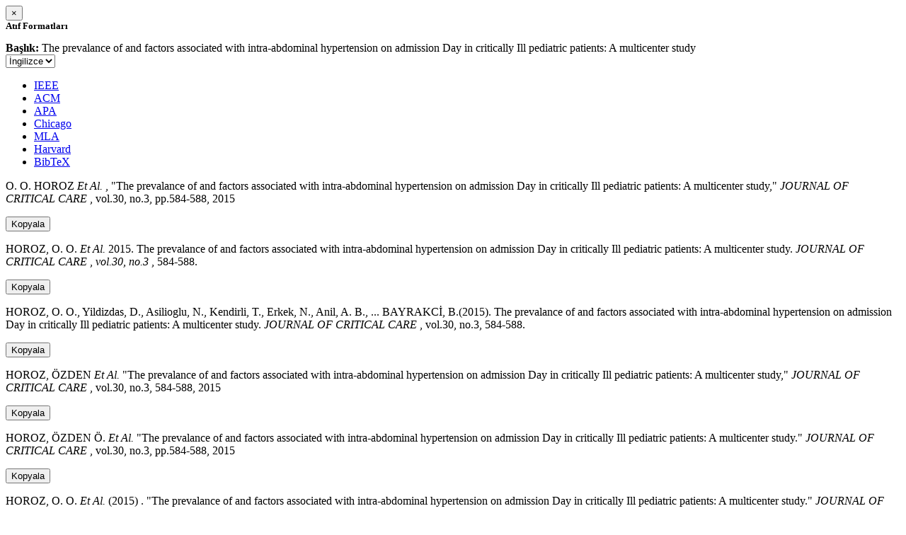

--- FILE ---
content_type: text/html; charset=utf-8
request_url: https://avesis.cu.edu.tr/activitycitation/index/1/19b9224c-002f-4502-ad2f-e1dc9c9c86ff
body_size: 12490
content:
<link href="/Content/mainpage/css/custom.css" rel="stylesheet" />
<link href="/Content/mainpage/vendor/select2/css/select2.min.css" rel="stylesheet" />
<link href="/Content/mainpage/vendor/select2-bootstrap-theme/select2-bootstrap.min.css" rel="stylesheet" />
<style>
    .citationmodal-body {
        color: black !important;
    }

    .citationmodal-button {
        color: #fff !important;
        background-color: #08c !important;
        border-color: #08c #08c #069 !important;
    }
    .citationmodal-button:hover{
        color:white!important;
    }
</style>
<div class="modal-header">
    <button type="button" class="close" data-dismiss="modal" aria-label="Close">
        <span aria-hidden="true">&times;</span>
    </button>
    <h5 class="modal-title">
        <strong>Atıf Formatları</strong>
    </h5>
</div>
<div class="modal-body citationmodal-body">
    <div class="form-group">
        <div class="col-md-10 col-sm-9 col-xs-10" style="padding-left:0">
            <label><strong>Başlık: </strong> </label>
            <span>The prevalance of and factors associated with intra-abdominal hypertension on admission Day in critically Ill pediatric patients: A multicenter study</span>
        </div>
        <div class="col-md-2 col-sm-3 col-xs-2" style="padding-right:0">
            <select class="dropdown pull-right" id="lang-control">
                <option value="Secondary" selected>İngilizce</option>
                <option value="Primary">T&#252;rk&#231;e</option>
            </select>
        </div>
    </div>
    <div id="citation-modal-tabs">
        <ul class="nav nav-tabs">
            <li class="active" style="width:14%">
                <a href="#ieee" data-toggle="tab">IEEE</a>
            </li>
            <li style="width:14%">
                <a href="#acm" data-toggle="tab">ACM</a>
            </li>
            <li style="width:14%">
                <a href="#apa" data-toggle="tab">APA</a>
            </li>
            <li style="width:15%">
                <a href="#chicago" data-toggle="tab">Chicago</a>
            </li>
            <li style="width:14%">
                <a href="#mla" data-toggle="tab">MLA</a>
            </li>
            <li style="width:15%">
                <a href="#harvard" data-toggle="tab">Harvard</a>
            </li>
            <li style="width:14%">
                <a href="#bibtex" data-toggle="tab">BibTeX</a>
            </li>
        </ul>
        <div class="tab-content">
            <div class="tab-pane active" id="ieee">
                <p class="col-md-11 col-sm-11 col-xs-11" id="ieee-content">
                    O. O.  HOROZ <i>Et Al.</i> , "The prevalance of and factors associated with intra-abdominal hypertension on admission Day in critically Ill pediatric patients: A multicenter study,"  <i>JOURNAL OF CRITICAL CARE</i> , vol.30, no.3, pp.584-588, 2015
                </p>
                <div class="col-md-1 col-sm-1 col-xs-1">
                    <button id="ieee-content-button" class="btn btn-md btn-clipboard" onclick="copyToClipboard('#ieee-content')">Kopyala</button>
                </div>
            </div>
            <div class="tab-pane" id="acm">
                <p class="col-md-11 col-sm-11 col-xs-11" id="acm-content">
                    HOROZ, O. O.  <i>Et Al.</i> 2015. The prevalance of and factors associated with intra-abdominal hypertension on admission Day in critically Ill pediatric patients: A multicenter study.  <i>JOURNAL OF CRITICAL CARE</i> ,  <i>vol.30, no.3</i> , 584-588.
                </p>
                <div class="col-md-1 col-sm-1 col-xs-1">
                    <button id="acm-content-button" class="btn btn-md btn-clipboard" onclick="copyToClipboard('#acm-content')">Kopyala</button>
                </div>
            </div>
            <div class="tab-pane" id="apa">
                <p class="col-md-11 col-sm-11 col-xs-11" id="apa-content">
                    HOROZ, O. O., Yildizdas, D., Asilioglu, N., Kendirli, T., Erkek, N., Anil, A. B.,  ... BAYRAKCİ, B.(2015). The prevalance of and factors associated with intra-abdominal hypertension on admission Day in critically Ill pediatric patients: A multicenter study.  <i>JOURNAL OF CRITICAL CARE</i> , vol.30, no.3, 584-588.
                </p>
                <div class="col-md-1 col-sm-1 col-xs-1">
                    <button id="apa-content-button"  class="btn btn-md btn-clipboard" onclick="copyToClipboard('#apa-content')">Kopyala</button>
                </div>
            </div>
            <div class="tab-pane" id="chicago">
                <p class="col-md-11 col-sm-11 col-xs-11" id="chicago-content">
                    HOROZ, ÖZDEN <i>Et Al.</i> "The prevalance of and factors associated with intra-abdominal hypertension on admission Day in critically Ill pediatric patients: A multicenter study,"  <i>JOURNAL OF CRITICAL CARE</i> , vol.30, no.3, 584-588, 2015
                </p>
                <div class="col-md-1 col-sm-1 col-xs-1">
                    <button id="chicago-content-button" class="btn btn-md btn-clipboard" onclick="copyToClipboard('#chicago-content')">Kopyala</button>
                </div>
            </div>
            <div class="tab-pane" id="mla">
                <p class="col-md-11 col-sm-11 col-xs-11" id="mla-content">
                    HOROZ, ÖZDEN Ö.  <i>Et Al.</i>  "The prevalance of and factors associated with intra-abdominal hypertension on admission Day in critically Ill pediatric patients: A multicenter study."  <i>JOURNAL OF CRITICAL CARE</i> , vol.30, no.3, pp.584-588, 2015
                </p>
                <div class="col-md-1 col-sm-1 col-xs-1">
                    <button id="mla-content-button" class="btn btn-md btn-clipboard" onclick="copyToClipboard('#mla-content')">Kopyala</button>
                </div>
            </div>
            <div class="tab-pane" id="harvard">
                <p class="col-md-11 col-sm-11 col-xs-11" id="harvard-content">
                    HOROZ, O. O.  <i>Et Al.</i> (2015) . "The prevalance of and factors associated with intra-abdominal hypertension on admission Day in critically Ill pediatric patients: A multicenter study."  <i>JOURNAL OF CRITICAL CARE</i> , vol.30, no.3, pp.584-588.
                </p>
                <div class="col-md-1 col-sm-1 col-xs-1">
                    <button id="harvard-content-button" class="btn btn-md btn-clipboard" onclick="copyToClipboard('#harvard-content')">Kopyala</button>
                </div>
            </div>
            <div class="tab-pane" id="bibtex">
                <p class="col-md-11 col-sm-11 col-xs-11" id="bibtex-content">
                    @article{article, author={ÖZDEN ÖZGÜR HOROZ <i>Et Al.</i> }, title={The prevalance of and factors associated with intra-abdominal hypertension on admission Day in critically Ill pediatric patients: A multicenter study}, journal={JOURNAL OF CRITICAL CARE}, year=2015, pages={584-588} }
                </p>
                <div class="col-md-1 col-sm-1 col-xs-1">
                    <button id="bibtex-content-button" class="btn btn-md btn-clipboard" onclick="copyToClipboard('#bibtex-content')">Kopyala</button>
                </div>
            </div>
        </div>
    </div>
</div>
<div class="modal-footer">
    <button type="button" class="btn btn-close citationmodal-button" data-dismiss="modal">Kapat</button>
</div>
<script src="/Content/backoffice/vendor/select2/js/select2.full.min.js"></script>
<script type="text/javascript">
    $(function () {
        $('#lang-control').change(function () {
            var data = $(this).val();
            if (data == "Primary") {
                $("#ieee-content").html(`O. O.  HOROZ <i>Ve Ark.</i> , "The prevalance of and factors associated with intra-abdominal hypertension on admission Day in critically Ill pediatric patients: A multicenter study,"  <i>JOURNAL OF CRITICAL CARE</i> , cilt.30, sa.3, ss.584-588, 2015`);
                $("#acm-content").html(`HOROZ, O. O.  <i>Ve Ark.</i> 2015. The prevalance of and factors associated with intra-abdominal hypertension on admission Day in critically Ill pediatric patients: A multicenter study.  <i>JOURNAL OF CRITICAL CARE</i> ,  <i>cilt.30, sa.3</i> , 584-588.`);
                $("#apa-content").html(`HOROZ, O. O., Yildizdas, D., Asilioglu, N., Kendirli, T., Erkek, N., Anil, A. B.,  ... BAYRAKCİ, B.(2015). The prevalance of and factors associated with intra-abdominal hypertension on admission Day in critically Ill pediatric patients: A multicenter study.  <i>JOURNAL OF CRITICAL CARE</i> , cilt.30, sa.3, 584-588.`);
                $("#mla-content").html(`HOROZ, ÖZDEN Ö.  <i>Ve Ark.</i>  "The prevalance of and factors associated with intra-abdominal hypertension on admission Day in critically Ill pediatric patients: A multicenter study."  <i>JOURNAL OF CRITICAL CARE</i> , cilt.30, sa.3, ss.584-588, 2015`);
                $("#harvard-content").html(`HOROZ, O. O.  <i>Ve Ark.</i> (2015) . "The prevalance of and factors associated with intra-abdominal hypertension on admission Day in critically Ill pediatric patients: A multicenter study."  <i>JOURNAL OF CRITICAL CARE</i> , cilt.30, sa.3, ss.584-588.`);
                $("#chicago-content").html(`HOROZ, ÖZDEN <i>Ve Ark.</i> "The prevalance of and factors associated with intra-abdominal hypertension on admission Day in critically Ill pediatric patients: A multicenter study,"  <i>JOURNAL OF CRITICAL CARE</i> , cilt.30, sa.3, 584-588, 2015`);
                $("#bibtex-content").html(`@article{article, author={ÖZDEN ÖZGÜR HOROZ <i>Ve Ark.</i> }, title={The prevalance of and factors associated with intra-abdominal hypertension on admission Day in critically Ill pediatric patients: A multicenter study}, journal={JOURNAL OF CRITICAL CARE}, year=2015, pages={584-588} }`);
            }
            else if (data == "Secondary") {
                $("#ieee-content").html(`O. O.  HOROZ <i>Et Al.</i> , "The prevalance of and factors associated with intra-abdominal hypertension on admission Day in critically Ill pediatric patients: A multicenter study,"  <i>JOURNAL OF CRITICAL CARE</i> , vol.30, no.3, pp.584-588, 2015`);
                $("#acm-content").html(`HOROZ, O. O.  <i>Et Al.</i> 2015. The prevalance of and factors associated with intra-abdominal hypertension on admission Day in critically Ill pediatric patients: A multicenter study.  <i>JOURNAL OF CRITICAL CARE</i> ,  <i>vol.30, no.3</i> , 584-588.`);
                $("#apa-content").html(`HOROZ, O. O., Yildizdas, D., Asilioglu, N., Kendirli, T., Erkek, N., Anil, A. B.,  ... BAYRAKCİ, B.(2015). The prevalance of and factors associated with intra-abdominal hypertension on admission Day in critically Ill pediatric patients: A multicenter study.  <i>JOURNAL OF CRITICAL CARE</i> , vol.30, no.3, 584-588.`);
                $("#mla-content").html(`HOROZ, ÖZDEN Ö.  <i>Et Al.</i>  "The prevalance of and factors associated with intra-abdominal hypertension on admission Day in critically Ill pediatric patients: A multicenter study."  <i>JOURNAL OF CRITICAL CARE</i> , vol.30, no.3, pp.584-588, 2015`);
                $("#harvard-content").html(`HOROZ, O. O.  <i>Et Al.</i> (2015) . "The prevalance of and factors associated with intra-abdominal hypertension on admission Day in critically Ill pediatric patients: A multicenter study."  <i>JOURNAL OF CRITICAL CARE</i> , vol.30, no.3, pp.584-588.`);
                $("#chicago-content").html(`HOROZ, ÖZDEN <i>Et Al.</i> "The prevalance of and factors associated with intra-abdominal hypertension on admission Day in critically Ill pediatric patients: A multicenter study,"  <i>JOURNAL OF CRITICAL CARE</i> , vol.30, no.3, 584-588, 2015`);
                $("#bibtex-content").html(`@article{article, author={ÖZDEN ÖZGÜR HOROZ <i>Et Al.</i> }, title={The prevalance of and factors associated with intra-abdominal hypertension on admission Day in critically Ill pediatric patients: A multicenter study}, journal={JOURNAL OF CRITICAL CARE}, year=2015, pages={584-588} }`);
            }
        });
    });
    function copyToClipboard(element) {
        var $temp = $("<input>");
        $("body").append($temp);
        $temp.val($(element).text()).select();
        document.execCommand("copy");
        $temp.remove();
        $('.btn-clipboard').removeAttr('data-original-title');
        $(element + '-button').attr('data-original-title', 'İçerik panoya kopyalandı.');
        $(element + '-button').tooltip('show');
    }
</script>